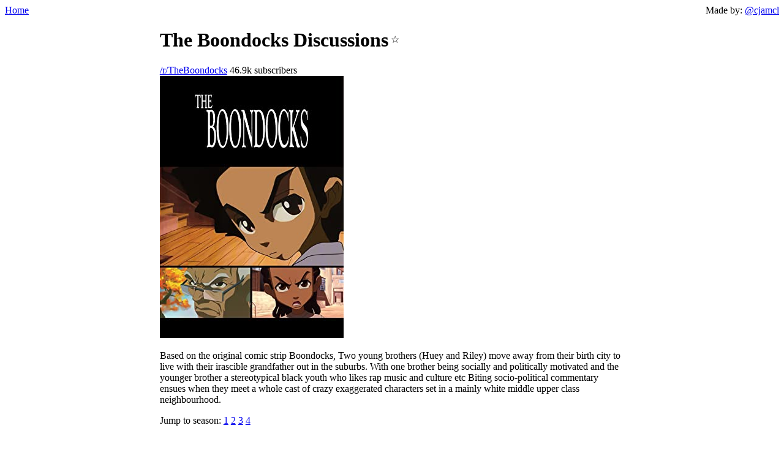

--- FILE ---
content_type: text/html; charset=UTF-8
request_url: https://www.redditdiscuss.com/the-boondocks/
body_size: 2137
content:

<!doctype html>
<html lang="en">
  <head>
    <meta charset="utf-8">
    <meta name="viewport" content="width=device-width, initial-scale=1.0">
    
    <meta name="description" content="Reddit discussion threads for The Boondocks">
    <title>Show Discussions</title>
    <link rel="stylesheet" href="/styles.css">

    
      <script>
        window.ga=window.ga||function(){(ga.q=ga.q||[]).push(arguments)};ga.l=+new Date;
        ga('create', 'UA-167490342-1', 'auto');
        ga('send', 'pageview');
      </script>
      <script async src='https://www.google-analytics.com/analytics.js'></script>
    
  </head>
  <body>
    <header>
      <a href="/">Home</a>
      <span>
        Made by: <a href="https://twitter.com/cjamcl">@cjamcl</a>
      </span>
    </header>
    <main>
      
<script>const show = {slug: "the-boondocks", name: "The Boondocks"};</script>
<script async src="/save-favorite.js"></script>
<style>
  h1 {
    display: inline-block;
  }
  .favorite {
    display: inline;
    user-select: none;
    vertical-align: super;
  }
</style>

<h1>The Boondocks Discussions</h1>

<div class="favorite"></div>


  <div>
    <a href="https://www.reddit.com/r/TheBoondocks" target="_blank">/r/TheBoondocks</a> 46.9k subscribers
    
  </div>



  <div>
    <img src="/posters/the-boondocks.jpg"></img>
  </div>

<p>Based on the original comic strip Boondocks, Two young brothers (Huey and Riley) move away from their birth city to live with their irascible grandfather out in the suburbs. With one brother being socially and politically motivated and the younger brother a stereotypical black youth who likes rap music and culture etc Biting socio-political commentary ensues when they meet a whole cast of crazy exaggerated characters set in a mainly white middle upper class neighbourhood.</p>


Jump to season:

  
    
    <a href="#S1E1">1</a>
  

  

  

  

  

  

  
    
    <a href="#S2E2">2</a>
  

  

  

  

  

  

  

  
    
    <a href="#S3E15">3</a>
  

  
    
    <a href="#S4E1">4</a>
  

  

  

  

  

  

  

  

  



  <div class="episode">
    <h2 id="S1E1">S1E1</h2>
    <div class="discussions">
      
        <div class="discussion">
           (media)  Discussion thread for Black Jesus S1E01 - &quot;Smokin&#39;, Drinkin&#39;, and Chillin&quot; [link to /r/BlackJesus]
          <a href="http://www.reddit.com/r/Blackjesus/comments/2cwaiu/discussion_thread_for_black_jesus_s1e01_smokin/" target="_blank">0 comments</a>
        </div>
      
        <div class="discussion">
           (media)  The Boondocks (S01E01) - The Garden Party
          <a href="https://youtu.be/p-X0chioyX8" target="_blank">11 comments</a>
        </div>
      
    </div>
  </div>

  <div class="episode">
    <h2 id="S1E4">S1E4</h2>
    <div class="discussions">
      
        <div class="discussion">
           (media)  The Boondocks (S01E04) - Breaking Granddad
          <a href="https://youtu.be/KQgQJqqywJE" target="_blank">1 comments</a>
        </div>
      
    </div>
  </div>

  <div class="episode">
    <h2 id="S1E5">S1E5</h2>
    <div class="discussions">
      
        <div class="discussion">
           (media)  The Boondocks (S01E05) Full Episode (Like and Subscribe)
          <a href="https://youtu.be/eGUx-M0wpeU" target="_blank">1 comments</a>
        </div>
      
    </div>
  </div>

  <div class="episode">
    <h2 id="S1E6">S1E6</h2>
    <div class="discussions">
      
        <div class="discussion">
           (media)  The Boondocks (S01E06) - The Story of Gangstalicious Full Episode
          <a href="https://youtu.be/gtc6IkZTVWU" target="_blank">2 comments</a>
        </div>
      
    </div>
  </div>

  <div class="episode">
    <h2 id="S1E7">S1E7</h2>
    <div class="discussions">
      
        <div class="discussion">
           (media)  Huey looks like the girl from the 24/7 lofi music stream (Source: &quot;The Boondocks&quot; Season 1, Episode 7, Timestamp: 13:31 (13 minutes and 31 seconds))
          <a href="https://i.redd.it/zck0mzclhf891.png" target="_blank">0 comments</a>
        </div>
      
    </div>
  </div>

  <div class="episode">
    <h2 id="S1E14">S1E14</h2>
    <div class="discussions">
      
        <div class="discussion">
           (media)  The Boondocks (S01E14) - The Block Is Hot Full Episode
          <a href="https://youtu.be/af8zdVbN8Jg" target="_blank">0 comments</a>
        </div>
      
    </div>
  </div>

  <div class="episode">
    <h2 id="S2E2">S2E2</h2>
    <div class="discussions">
      
        <div class="discussion">
           (media)  The Boondocks (S02E02) - Tom, Sarah and Usher Full Episode
          <a href="https://youtu.be/K_G9CQ5OjqE" target="_blank">1 comments</a>
        </div>
      
    </div>
  </div>

  <div class="episode">
    <h2 id="S2E3">S2E3</h2>
    <div class="discussions">
      
        <div class="discussion">
           (media)  The Boondocks (S02E03) - Thank You for Not Snitching Full Episode
          <a href="https://youtu.be/F5d5fFP5Qz4" target="_blank">1 comments</a>
        </div>
      
    </div>
  </div>

  <div class="episode">
    <h2 id="S2E6">S2E6</h2>
    <div class="discussions">
      
        <div class="discussion">
           (media)  The Boondocks (S02E06) - Attack of the Killer King-Fu Wolf Bitch Full Episode
          <a href="https://youtu.be/iYHSj9sDewg" target="_blank">0 comments</a>
        </div>
      
    </div>
  </div>

  <div class="episode">
    <h2 id="S2E8">S2E8</h2>
    <div class="discussions">
      
        <div class="discussion">
           (media)  The Boondocks (S02E08) - Ballin&#39; Full Episode
          <a href="https://youtu.be/79cs8bRcAOg" target="_blank">4 comments</a>
        </div>
      
    </div>
  </div>

  <div class="episode">
    <h2 id="S2E11">S2E11</h2>
    <div class="discussions">
      
        <div class="discussion">
           (media)  The Boondocks (S02E11) - The S Word Full Episode
          <a href="https://youtu.be/WDfR0bXQPTM" target="_blank">1 comments</a>
        </div>
      
    </div>
  </div>

  <div class="episode">
    <h2 id="S2E12">S2E12</h2>
    <div class="discussions">
      
        <div class="discussion">
           (media)  The Boondocks (S02E12) - The Story of Catcher Freeman Full Episode
          <a href="https://youtu.be/2RFX__xsI2w" target="_blank">0 comments</a>
        </div>
      
        <div class="discussion">
           (media)  The Boondocks (S02E12) - The Story of Catcher Freeman Full Episode
          <a href="https://youtu.be/WmicBPu-c90" target="_blank">0 comments</a>
        </div>
      
    </div>
  </div>

  <div class="episode">
    <h2 id="S2E14">S2E14</h2>
    <div class="discussions">
      
        <div class="discussion">
           (media)  The Boondocks (S02E14) - The Hunger Strike Full Episode
          <a href="https://www.youtube.com/watch?v=j-z5DxT1ObI&amp;ab_channel=TheBoondocksExtended" target="_blank">2 comments</a>
        </div>
      
        <div class="discussion">
           (media)  The Boondocks (S02E14) - The Hunger Strike Full Episode
          <a href="https://youtu.be/S3RkUTKcwBE" target="_blank">1 comments</a>
        </div>
      
    </div>
  </div>

  <div class="episode">
    <h2 id="S3E15">S3E15</h2>
    <div class="discussions">
      
        <div class="discussion">
           (media)  The Boondocks - (S03E15) It&#39;s Goin&#39; Down Full Episode
          <a href="https://youtu.be/rwd-VoNAVXw" target="_blank">0 comments</a>
        </div>
      
    </div>
  </div>

  <div class="episode">
    <h2 id="S4E1">S4E1</h2>
    <div class="discussions">
      
        <div class="discussion">
           Discussion thread for The Boondocks S04E01 - &quot;Pretty Boy Flizzy&quot;
          <a href="https://www.reddit.com/r/theboondocks/comments/23n1j0/discussion_thread_for_the_boondocks_s04e01_pretty/" target="_blank">136 comments</a>
        </div>
      
        <div class="discussion">
           (media)  The Boondocks Episode S4E1 (for those who missed the new episode tonight)
          <a href="http://videobull.com/wp-content/themes/videozoom/external.php?title=aHR0cDovL3d3dy5zb2Nrc2hhcmUuY29tL2ZpbGUvOTNGN0VFRTU2SmZqbEcweEVFRTFCMkYzNDA&amp;linkfrom=sockshare.com" target="_blank">8 comments</a>
        </div>
      
    </div>
  </div>

  <div class="episode">
    <h2 id="S4E2">S4E2</h2>
    <div class="discussions">
      
        <div class="discussion">
           Discussion thread for The Boondocks S04E02 - &quot;Good Times&quot;
          <a href="https://www.reddit.com/r/theboondocks/comments/247o7m/discussion_thread_for_the_boondocks_s04e02_good/" target="_blank">90 comments</a>
        </div>
      
        <div class="discussion">
           Can seem to find The Boondocks s04e02 anywhere?
          <a href="https://www.reddit.com/r/theboondocks/comments/2498w5/can_seem_to_find_the_boondocks_s04e02_anywhere/" target="_blank">4 comments</a>
        </div>
      
    </div>
  </div>

  <div class="episode">
    <h2 id="S4E3">S4E3</h2>
    <div class="discussions">
      
        <div class="discussion">
           Discussion thread for The Boondocks S04E03 - &quot;Breaking Granddad&quot;
          <a href="https://www.reddit.com/r/theboondocks/comments/24thky/discussion_thread_for_the_boondocks_s04e03/" target="_blank">62 comments</a>
        </div>
      
    </div>
  </div>

  <div class="episode">
    <h2 id="S4E4">S4E4</h2>
    <div class="discussions">
      
        <div class="discussion">
           Discussion thread for The Boondocks S04E04 - &quot;Early Bird Special&quot;
          <a href="https://www.reddit.com/r/theboondocks/comments/25dxtk/discussion_thread_for_the_boondocks_s04e04_early/" target="_blank">41 comments</a>
        </div>
      
    </div>
  </div>

  <div class="episode">
    <h2 id="S4E5">S4E5</h2>
    <div class="discussions">
      
        <div class="discussion">
           Discussion thread for The Boondocks S04E05 - &quot;Freedom Ride or Die&quot;
          <a href="https://www.reddit.com/r/theboondocks/comments/25zlmy/discussion_thread_for_the_boondocks_s04e05/" target="_blank">47 comments</a>
        </div>
      
    </div>
  </div>

  <div class="episode">
    <h2 id="S4E7">S4E7</h2>
    <div class="discussions">
      
        <div class="discussion">
           Discussion thread for The Boondocks S04E07 - &quot;Freedomland&quot;
          <a href="https://www.reddit.com/r/theboondocks/comments/275zef/discussion_thread_for_the_boondocks_s04e07/" target="_blank">53 comments</a>
        </div>
      
        <div class="discussion">
           (media)  The Boondocks Season 4 Episode 7 Freedomland
          <a href="https://www.youtube.com/watch?v=8o_EoO9ZH0M" target="_blank">3 comments</a>
        </div>
      
    </div>
  </div>

  <div class="episode">
    <h2 id="S4E8">S4E8</h2>
    <div class="discussions">
      
        <div class="discussion">
           Discussion thread for The Boondocks S04E08 - &quot;I Dream of Siri&quot;
          <a href="https://www.reddit.com/r/theboondocks/comments/27qyg6/discussion_thread_for_the_boondocks_s04e08_i/" target="_blank">30 comments</a>
        </div>
      
    </div>
  </div>

  <div class="episode">
    <h2 id="S4E9">S4E9</h2>
    <div class="discussions">
      
        <div class="discussion">
           Discussion thread for The Boondocks S04E09 - &quot;Stinkmeaner: Begun the Clone War Has&quot;
          <a href="https://www.reddit.com/r/theboondocks/comments/28bpef/discussion_thread_for_the_boondocks_s04e09/" target="_blank">38 comments</a>
        </div>
      
    </div>
  </div>

  <div class="episode">
    <h2 id="S4E10">S4E10</h2>
    <div class="discussions">
      
        <div class="discussion">
           Discussion thread for The Boondocks S04E10 - &quot;The New Black&quot; [FINALE]
          <a href="https://www.reddit.com/r/theboondocks/comments/28gqkj/discussion_thread_for_the_boondocks_s04e10_the/" target="_blank">49 comments</a>
        </div>
      
    </div>
  </div>


    </main>
  </body>
</html>
